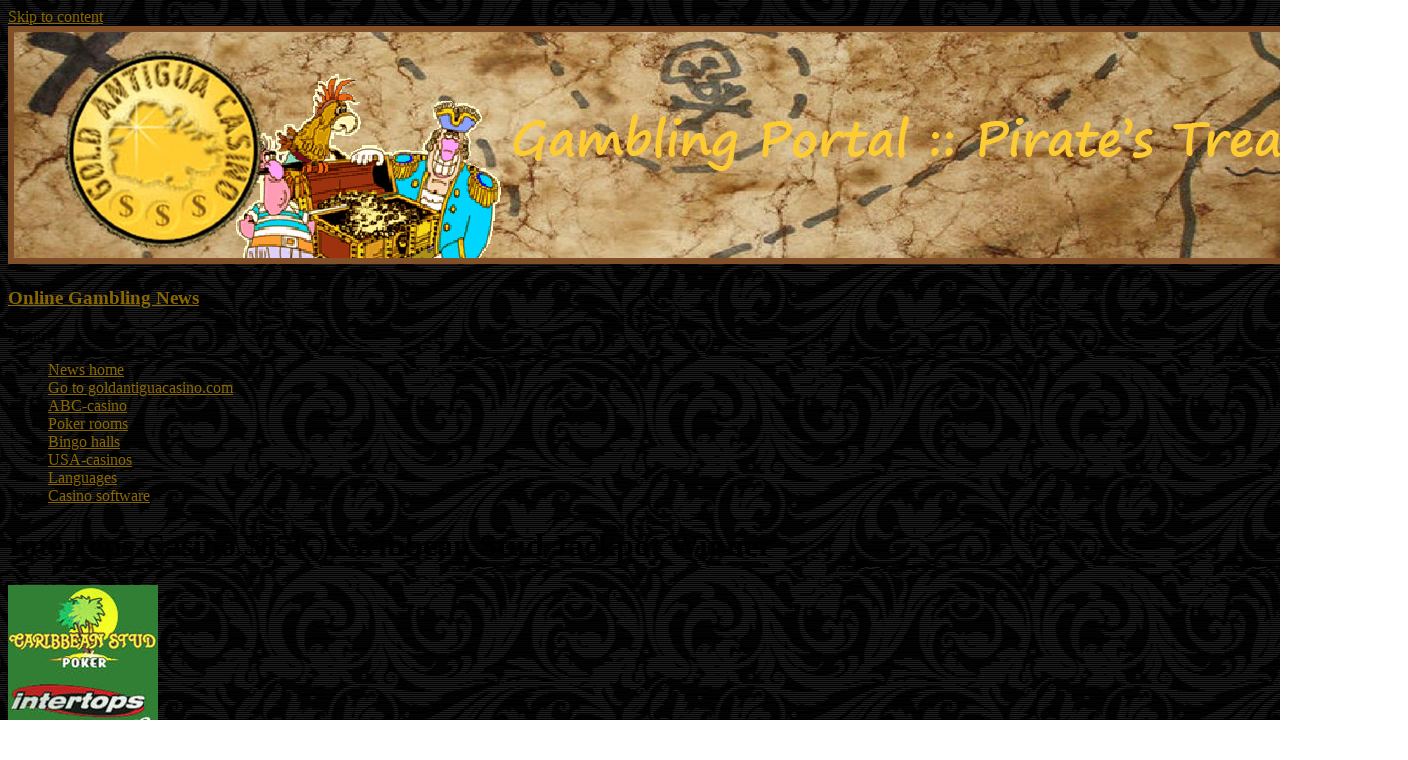

--- FILE ---
content_type: text/html; charset=UTF-8
request_url: https://www.goldantiguacasino.com/gambling-news/intertops-casino-85k-caribbean-stud-jackpot-winner/
body_size: 15255
content:
<!DOCTYPE html>
<!--[if IE 7]>
<html class="ie ie7" dir="ltr" lang="en-US" xmlns:fb="https://www.facebook.com/2008/fbml" xmlns:addthis="https://www.addthis.com/help/api-spec" >
<![endif]-->
<!--[if IE 8]>
<html class="ie ie8" dir="ltr" lang="en-US" xmlns:fb="https://www.facebook.com/2008/fbml" xmlns:addthis="https://www.addthis.com/help/api-spec" >
<![endif]-->
<!--[if !(IE 7) & !(IE 8)]><!-->
<html dir="ltr" lang="en-US" xmlns:fb="https://www.facebook.com/2008/fbml" xmlns:addthis="https://www.addthis.com/help/api-spec" >
<!--<![endif]-->
<head>
	<meta charset="UTF-8" />
	<meta name="viewport" content="width=device-width, initial-scale=1">
	<link rel="profile" href="http://gmpg.org/xfn/11" />
	<title>Intertops Casino $85K Caribbean Stud Jackpot Winner | Online Gambling News</title>
	<style>img:is([sizes="auto" i], [sizes^="auto," i]) { contain-intrinsic-size: 3000px 1500px }</style>
	
		<!-- All in One SEO 4.7.4.2 - aioseo.com -->
		<meta name="description" content="A recent jackpot winner at Intertops Casino will invest his win in his business - but not before indulging in a much needed holiday with his wife. The Californian business owner currently working in Dubai won $84,336 playing Caribbean Stud." />
		<meta name="robots" content="max-image-preview:large" />
		<link rel="canonical" href="https://www.goldantiguacasino.com/gambling-news/intertops-casino-85k-caribbean-stud-jackpot-winner/" />
		<meta name="generator" content="All in One SEO (AIOSEO) 4.7.4.2" />
		<script type="application/ld+json" class="aioseo-schema">
			{"@context":"https:\/\/schema.org","@graph":[{"@type":"Article","@id":"https:\/\/www.goldantiguacasino.com\/gambling-news\/intertops-casino-85k-caribbean-stud-jackpot-winner\/#article","name":"Intertops Casino $85K Caribbean Stud Jackpot Winner | Online Gambling News","headline":"Intertops Casino $85K Caribbean Stud Jackpot Winner","author":{"@id":"https:\/\/www.goldantiguacasino.com\/gambling-news\/author\/admin\/#author"},"publisher":{"@id":"https:\/\/www.goldantiguacasino.com\/gambling-news\/#organization"},"image":{"@type":"ImageObject","url":"https:\/\/www.goldantiguacasino.com\/gambling-news\/wp-content\/uploads\/2012\/09\/Intertops-Casino-Caribbean-Stud-Poker.jpg","@id":"https:\/\/www.goldantiguacasino.com\/gambling-news\/intertops-casino-85k-caribbean-stud-jackpot-winner\/#articleImage","width":150,"height":150,"caption":"Intertops Casino :: Caribbean Stud Poker - PLAY NOW!"},"datePublished":"2012-09-07T13:17:42+00:00","dateModified":"2012-09-07T13:17:42+00:00","inLanguage":"en-US","mainEntityOfPage":{"@id":"https:\/\/www.goldantiguacasino.com\/gambling-news\/intertops-casino-85k-caribbean-stud-jackpot-winner\/#webpage"},"isPartOf":{"@id":"https:\/\/www.goldantiguacasino.com\/gambling-news\/intertops-casino-85k-caribbean-stud-jackpot-winner\/#webpage"},"articleSection":"Online Casinos, Big Winners, Caribbean Stud Poker, Intertops Casino, Jackpot Winner, Press release, rtg, US Players Welcome, winner"},{"@type":"BreadcrumbList","@id":"https:\/\/www.goldantiguacasino.com\/gambling-news\/intertops-casino-85k-caribbean-stud-jackpot-winner\/#breadcrumblist","itemListElement":[{"@type":"ListItem","@id":"https:\/\/www.goldantiguacasino.com\/gambling-news\/#listItem","position":1,"name":"Home","item":"https:\/\/www.goldantiguacasino.com\/gambling-news\/","nextItem":"https:\/\/www.goldantiguacasino.com\/gambling-news\/intertops-casino-85k-caribbean-stud-jackpot-winner\/#listItem"},{"@type":"ListItem","@id":"https:\/\/www.goldantiguacasino.com\/gambling-news\/intertops-casino-85k-caribbean-stud-jackpot-winner\/#listItem","position":2,"name":"Intertops Casino $85K Caribbean Stud Jackpot Winner","previousItem":"https:\/\/www.goldantiguacasino.com\/gambling-news\/#listItem"}]},{"@type":"Organization","@id":"https:\/\/www.goldantiguacasino.com\/gambling-news\/#organization","name":"Online Gambling News","url":"https:\/\/www.goldantiguacasino.com\/gambling-news\/"},{"@type":"Person","@id":"https:\/\/www.goldantiguacasino.com\/gambling-news\/author\/admin\/#author","url":"https:\/\/www.goldantiguacasino.com\/gambling-news\/author\/admin\/","name":"admin","image":{"@type":"ImageObject","@id":"https:\/\/www.goldantiguacasino.com\/gambling-news\/intertops-casino-85k-caribbean-stud-jackpot-winner\/#authorImage","url":"https:\/\/secure.gravatar.com\/avatar\/33f71b03beb84e63f067f09d58dfd678?s=96&d=mm&r=g","width":96,"height":96,"caption":"admin"}},{"@type":"WebPage","@id":"https:\/\/www.goldantiguacasino.com\/gambling-news\/intertops-casino-85k-caribbean-stud-jackpot-winner\/#webpage","url":"https:\/\/www.goldantiguacasino.com\/gambling-news\/intertops-casino-85k-caribbean-stud-jackpot-winner\/","name":"Intertops Casino $85K Caribbean Stud Jackpot Winner | Online Gambling News","description":"A recent jackpot winner at Intertops Casino will invest his win in his business - but not before indulging in a much needed holiday with his wife. The Californian business owner currently working in Dubai won $84,336 playing Caribbean Stud.","inLanguage":"en-US","isPartOf":{"@id":"https:\/\/www.goldantiguacasino.com\/gambling-news\/#website"},"breadcrumb":{"@id":"https:\/\/www.goldantiguacasino.com\/gambling-news\/intertops-casino-85k-caribbean-stud-jackpot-winner\/#breadcrumblist"},"author":{"@id":"https:\/\/www.goldantiguacasino.com\/gambling-news\/author\/admin\/#author"},"creator":{"@id":"https:\/\/www.goldantiguacasino.com\/gambling-news\/author\/admin\/#author"},"datePublished":"2012-09-07T13:17:42+00:00","dateModified":"2012-09-07T13:17:42+00:00"},{"@type":"WebSite","@id":"https:\/\/www.goldantiguacasino.com\/gambling-news\/#website","url":"https:\/\/www.goldantiguacasino.com\/gambling-news\/","name":"Online Gambling News","inLanguage":"en-US","publisher":{"@id":"https:\/\/www.goldantiguacasino.com\/gambling-news\/#organization"}}]}
		</script>
		<!-- All in One SEO -->

<link rel="alternate" type="application/rss+xml" title="Online Gambling News &raquo; Feed" href="https://www.goldantiguacasino.com/gambling-news/feed/" />
<link rel="alternate" type="application/rss+xml" title="Online Gambling News &raquo; Comments Feed" href="https://www.goldantiguacasino.com/gambling-news/comments/feed/" />
<link rel="alternate" type="application/rss+xml" title="Online Gambling News &raquo; Intertops Casino $85K Caribbean Stud Jackpot Winner Comments Feed" href="https://www.goldantiguacasino.com/gambling-news/intertops-casino-85k-caribbean-stud-jackpot-winner/feed/" />
<script type="text/javascript">
/* <![CDATA[ */
window._wpemojiSettings = {"baseUrl":"https:\/\/s.w.org\/images\/core\/emoji\/15.0.3\/72x72\/","ext":".png","svgUrl":"https:\/\/s.w.org\/images\/core\/emoji\/15.0.3\/svg\/","svgExt":".svg","source":{"concatemoji":"https:\/\/www.goldantiguacasino.com\/gambling-news\/wp-includes\/js\/wp-emoji-release.min.js?ver=6.7.4"}};
/*! This file is auto-generated */
!function(i,n){var o,s,e;function c(e){try{var t={supportTests:e,timestamp:(new Date).valueOf()};sessionStorage.setItem(o,JSON.stringify(t))}catch(e){}}function p(e,t,n){e.clearRect(0,0,e.canvas.width,e.canvas.height),e.fillText(t,0,0);var t=new Uint32Array(e.getImageData(0,0,e.canvas.width,e.canvas.height).data),r=(e.clearRect(0,0,e.canvas.width,e.canvas.height),e.fillText(n,0,0),new Uint32Array(e.getImageData(0,0,e.canvas.width,e.canvas.height).data));return t.every(function(e,t){return e===r[t]})}function u(e,t,n){switch(t){case"flag":return n(e,"\ud83c\udff3\ufe0f\u200d\u26a7\ufe0f","\ud83c\udff3\ufe0f\u200b\u26a7\ufe0f")?!1:!n(e,"\ud83c\uddfa\ud83c\uddf3","\ud83c\uddfa\u200b\ud83c\uddf3")&&!n(e,"\ud83c\udff4\udb40\udc67\udb40\udc62\udb40\udc65\udb40\udc6e\udb40\udc67\udb40\udc7f","\ud83c\udff4\u200b\udb40\udc67\u200b\udb40\udc62\u200b\udb40\udc65\u200b\udb40\udc6e\u200b\udb40\udc67\u200b\udb40\udc7f");case"emoji":return!n(e,"\ud83d\udc26\u200d\u2b1b","\ud83d\udc26\u200b\u2b1b")}return!1}function f(e,t,n){var r="undefined"!=typeof WorkerGlobalScope&&self instanceof WorkerGlobalScope?new OffscreenCanvas(300,150):i.createElement("canvas"),a=r.getContext("2d",{willReadFrequently:!0}),o=(a.textBaseline="top",a.font="600 32px Arial",{});return e.forEach(function(e){o[e]=t(a,e,n)}),o}function t(e){var t=i.createElement("script");t.src=e,t.defer=!0,i.head.appendChild(t)}"undefined"!=typeof Promise&&(o="wpEmojiSettingsSupports",s=["flag","emoji"],n.supports={everything:!0,everythingExceptFlag:!0},e=new Promise(function(e){i.addEventListener("DOMContentLoaded",e,{once:!0})}),new Promise(function(t){var n=function(){try{var e=JSON.parse(sessionStorage.getItem(o));if("object"==typeof e&&"number"==typeof e.timestamp&&(new Date).valueOf()<e.timestamp+604800&&"object"==typeof e.supportTests)return e.supportTests}catch(e){}return null}();if(!n){if("undefined"!=typeof Worker&&"undefined"!=typeof OffscreenCanvas&&"undefined"!=typeof URL&&URL.createObjectURL&&"undefined"!=typeof Blob)try{var e="postMessage("+f.toString()+"("+[JSON.stringify(s),u.toString(),p.toString()].join(",")+"));",r=new Blob([e],{type:"text/javascript"}),a=new Worker(URL.createObjectURL(r),{name:"wpTestEmojiSupports"});return void(a.onmessage=function(e){c(n=e.data),a.terminate(),t(n)})}catch(e){}c(n=f(s,u,p))}t(n)}).then(function(e){for(var t in e)n.supports[t]=e[t],n.supports.everything=n.supports.everything&&n.supports[t],"flag"!==t&&(n.supports.everythingExceptFlag=n.supports.everythingExceptFlag&&n.supports[t]);n.supports.everythingExceptFlag=n.supports.everythingExceptFlag&&!n.supports.flag,n.DOMReady=!1,n.readyCallback=function(){n.DOMReady=!0}}).then(function(){return e}).then(function(){var e;n.supports.everything||(n.readyCallback(),(e=n.source||{}).concatemoji?t(e.concatemoji):e.wpemoji&&e.twemoji&&(t(e.twemoji),t(e.wpemoji)))}))}((window,document),window._wpemojiSettings);
/* ]]> */
</script>
<style id='wp-emoji-styles-inline-css' type='text/css'>

	img.wp-smiley, img.emoji {
		display: inline !important;
		border: none !important;
		box-shadow: none !important;
		height: 1em !important;
		width: 1em !important;
		margin: 0 0.07em !important;
		vertical-align: -0.1em !important;
		background: none !important;
		padding: 0 !important;
	}
</style>
<link rel='stylesheet' id='wp-block-library-css' href='https://www.goldantiguacasino.com/gambling-news/wp-includes/css/dist/block-library/style.min.css?ver=6.7.4' type='text/css' media='all' />
<style id='wp-block-library-theme-inline-css' type='text/css'>
.wp-block-audio :where(figcaption){color:#555;font-size:13px;text-align:center}.is-dark-theme .wp-block-audio :where(figcaption){color:#ffffffa6}.wp-block-audio{margin:0 0 1em}.wp-block-code{border:1px solid #ccc;border-radius:4px;font-family:Menlo,Consolas,monaco,monospace;padding:.8em 1em}.wp-block-embed :where(figcaption){color:#555;font-size:13px;text-align:center}.is-dark-theme .wp-block-embed :where(figcaption){color:#ffffffa6}.wp-block-embed{margin:0 0 1em}.blocks-gallery-caption{color:#555;font-size:13px;text-align:center}.is-dark-theme .blocks-gallery-caption{color:#ffffffa6}:root :where(.wp-block-image figcaption){color:#555;font-size:13px;text-align:center}.is-dark-theme :root :where(.wp-block-image figcaption){color:#ffffffa6}.wp-block-image{margin:0 0 1em}.wp-block-pullquote{border-bottom:4px solid;border-top:4px solid;color:currentColor;margin-bottom:1.75em}.wp-block-pullquote cite,.wp-block-pullquote footer,.wp-block-pullquote__citation{color:currentColor;font-size:.8125em;font-style:normal;text-transform:uppercase}.wp-block-quote{border-left:.25em solid;margin:0 0 1.75em;padding-left:1em}.wp-block-quote cite,.wp-block-quote footer{color:currentColor;font-size:.8125em;font-style:normal;position:relative}.wp-block-quote:where(.has-text-align-right){border-left:none;border-right:.25em solid;padding-left:0;padding-right:1em}.wp-block-quote:where(.has-text-align-center){border:none;padding-left:0}.wp-block-quote.is-large,.wp-block-quote.is-style-large,.wp-block-quote:where(.is-style-plain){border:none}.wp-block-search .wp-block-search__label{font-weight:700}.wp-block-search__button{border:1px solid #ccc;padding:.375em .625em}:where(.wp-block-group.has-background){padding:1.25em 2.375em}.wp-block-separator.has-css-opacity{opacity:.4}.wp-block-separator{border:none;border-bottom:2px solid;margin-left:auto;margin-right:auto}.wp-block-separator.has-alpha-channel-opacity{opacity:1}.wp-block-separator:not(.is-style-wide):not(.is-style-dots){width:100px}.wp-block-separator.has-background:not(.is-style-dots){border-bottom:none;height:1px}.wp-block-separator.has-background:not(.is-style-wide):not(.is-style-dots){height:2px}.wp-block-table{margin:0 0 1em}.wp-block-table td,.wp-block-table th{word-break:normal}.wp-block-table :where(figcaption){color:#555;font-size:13px;text-align:center}.is-dark-theme .wp-block-table :where(figcaption){color:#ffffffa6}.wp-block-video :where(figcaption){color:#555;font-size:13px;text-align:center}.is-dark-theme .wp-block-video :where(figcaption){color:#ffffffa6}.wp-block-video{margin:0 0 1em}:root :where(.wp-block-template-part.has-background){margin-bottom:0;margin-top:0;padding:1.25em 2.375em}
</style>
<style id='classic-theme-styles-inline-css' type='text/css'>
/*! This file is auto-generated */
.wp-block-button__link{color:#fff;background-color:#32373c;border-radius:9999px;box-shadow:none;text-decoration:none;padding:calc(.667em + 2px) calc(1.333em + 2px);font-size:1.125em}.wp-block-file__button{background:#32373c;color:#fff;text-decoration:none}
</style>
<style id='global-styles-inline-css' type='text/css'>
:root{--wp--preset--aspect-ratio--square: 1;--wp--preset--aspect-ratio--4-3: 4/3;--wp--preset--aspect-ratio--3-4: 3/4;--wp--preset--aspect-ratio--3-2: 3/2;--wp--preset--aspect-ratio--2-3: 2/3;--wp--preset--aspect-ratio--16-9: 16/9;--wp--preset--aspect-ratio--9-16: 9/16;--wp--preset--color--black: #000000;--wp--preset--color--cyan-bluish-gray: #abb8c3;--wp--preset--color--white: #ffffff;--wp--preset--color--pale-pink: #f78da7;--wp--preset--color--vivid-red: #cf2e2e;--wp--preset--color--luminous-vivid-orange: #ff6900;--wp--preset--color--luminous-vivid-amber: #fcb900;--wp--preset--color--light-green-cyan: #7bdcb5;--wp--preset--color--vivid-green-cyan: #00d084;--wp--preset--color--pale-cyan-blue: #8ed1fc;--wp--preset--color--vivid-cyan-blue: #0693e3;--wp--preset--color--vivid-purple: #9b51e0;--wp--preset--gradient--vivid-cyan-blue-to-vivid-purple: linear-gradient(135deg,rgba(6,147,227,1) 0%,rgb(155,81,224) 100%);--wp--preset--gradient--light-green-cyan-to-vivid-green-cyan: linear-gradient(135deg,rgb(122,220,180) 0%,rgb(0,208,130) 100%);--wp--preset--gradient--luminous-vivid-amber-to-luminous-vivid-orange: linear-gradient(135deg,rgba(252,185,0,1) 0%,rgba(255,105,0,1) 100%);--wp--preset--gradient--luminous-vivid-orange-to-vivid-red: linear-gradient(135deg,rgba(255,105,0,1) 0%,rgb(207,46,46) 100%);--wp--preset--gradient--very-light-gray-to-cyan-bluish-gray: linear-gradient(135deg,rgb(238,238,238) 0%,rgb(169,184,195) 100%);--wp--preset--gradient--cool-to-warm-spectrum: linear-gradient(135deg,rgb(74,234,220) 0%,rgb(151,120,209) 20%,rgb(207,42,186) 40%,rgb(238,44,130) 60%,rgb(251,105,98) 80%,rgb(254,248,76) 100%);--wp--preset--gradient--blush-light-purple: linear-gradient(135deg,rgb(255,206,236) 0%,rgb(152,150,240) 100%);--wp--preset--gradient--blush-bordeaux: linear-gradient(135deg,rgb(254,205,165) 0%,rgb(254,45,45) 50%,rgb(107,0,62) 100%);--wp--preset--gradient--luminous-dusk: linear-gradient(135deg,rgb(255,203,112) 0%,rgb(199,81,192) 50%,rgb(65,88,208) 100%);--wp--preset--gradient--pale-ocean: linear-gradient(135deg,rgb(255,245,203) 0%,rgb(182,227,212) 50%,rgb(51,167,181) 100%);--wp--preset--gradient--electric-grass: linear-gradient(135deg,rgb(202,248,128) 0%,rgb(113,206,126) 100%);--wp--preset--gradient--midnight: linear-gradient(135deg,rgb(2,3,129) 0%,rgb(40,116,252) 100%);--wp--preset--font-size--small: 13px;--wp--preset--font-size--medium: 20px;--wp--preset--font-size--large: 36px;--wp--preset--font-size--x-large: 42px;--wp--preset--spacing--20: 0.44rem;--wp--preset--spacing--30: 0.67rem;--wp--preset--spacing--40: 1rem;--wp--preset--spacing--50: 1.5rem;--wp--preset--spacing--60: 2.25rem;--wp--preset--spacing--70: 3.38rem;--wp--preset--spacing--80: 5.06rem;--wp--preset--shadow--natural: 6px 6px 9px rgba(0, 0, 0, 0.2);--wp--preset--shadow--deep: 12px 12px 50px rgba(0, 0, 0, 0.4);--wp--preset--shadow--sharp: 6px 6px 0px rgba(0, 0, 0, 0.2);--wp--preset--shadow--outlined: 6px 6px 0px -3px rgba(255, 255, 255, 1), 6px 6px rgba(0, 0, 0, 1);--wp--preset--shadow--crisp: 6px 6px 0px rgba(0, 0, 0, 1);}:where(.is-layout-flex){gap: 0.5em;}:where(.is-layout-grid){gap: 0.5em;}body .is-layout-flex{display: flex;}.is-layout-flex{flex-wrap: wrap;align-items: center;}.is-layout-flex > :is(*, div){margin: 0;}body .is-layout-grid{display: grid;}.is-layout-grid > :is(*, div){margin: 0;}:where(.wp-block-columns.is-layout-flex){gap: 2em;}:where(.wp-block-columns.is-layout-grid){gap: 2em;}:where(.wp-block-post-template.is-layout-flex){gap: 1.25em;}:where(.wp-block-post-template.is-layout-grid){gap: 1.25em;}.has-black-color{color: var(--wp--preset--color--black) !important;}.has-cyan-bluish-gray-color{color: var(--wp--preset--color--cyan-bluish-gray) !important;}.has-white-color{color: var(--wp--preset--color--white) !important;}.has-pale-pink-color{color: var(--wp--preset--color--pale-pink) !important;}.has-vivid-red-color{color: var(--wp--preset--color--vivid-red) !important;}.has-luminous-vivid-orange-color{color: var(--wp--preset--color--luminous-vivid-orange) !important;}.has-luminous-vivid-amber-color{color: var(--wp--preset--color--luminous-vivid-amber) !important;}.has-light-green-cyan-color{color: var(--wp--preset--color--light-green-cyan) !important;}.has-vivid-green-cyan-color{color: var(--wp--preset--color--vivid-green-cyan) !important;}.has-pale-cyan-blue-color{color: var(--wp--preset--color--pale-cyan-blue) !important;}.has-vivid-cyan-blue-color{color: var(--wp--preset--color--vivid-cyan-blue) !important;}.has-vivid-purple-color{color: var(--wp--preset--color--vivid-purple) !important;}.has-black-background-color{background-color: var(--wp--preset--color--black) !important;}.has-cyan-bluish-gray-background-color{background-color: var(--wp--preset--color--cyan-bluish-gray) !important;}.has-white-background-color{background-color: var(--wp--preset--color--white) !important;}.has-pale-pink-background-color{background-color: var(--wp--preset--color--pale-pink) !important;}.has-vivid-red-background-color{background-color: var(--wp--preset--color--vivid-red) !important;}.has-luminous-vivid-orange-background-color{background-color: var(--wp--preset--color--luminous-vivid-orange) !important;}.has-luminous-vivid-amber-background-color{background-color: var(--wp--preset--color--luminous-vivid-amber) !important;}.has-light-green-cyan-background-color{background-color: var(--wp--preset--color--light-green-cyan) !important;}.has-vivid-green-cyan-background-color{background-color: var(--wp--preset--color--vivid-green-cyan) !important;}.has-pale-cyan-blue-background-color{background-color: var(--wp--preset--color--pale-cyan-blue) !important;}.has-vivid-cyan-blue-background-color{background-color: var(--wp--preset--color--vivid-cyan-blue) !important;}.has-vivid-purple-background-color{background-color: var(--wp--preset--color--vivid-purple) !important;}.has-black-border-color{border-color: var(--wp--preset--color--black) !important;}.has-cyan-bluish-gray-border-color{border-color: var(--wp--preset--color--cyan-bluish-gray) !important;}.has-white-border-color{border-color: var(--wp--preset--color--white) !important;}.has-pale-pink-border-color{border-color: var(--wp--preset--color--pale-pink) !important;}.has-vivid-red-border-color{border-color: var(--wp--preset--color--vivid-red) !important;}.has-luminous-vivid-orange-border-color{border-color: var(--wp--preset--color--luminous-vivid-orange) !important;}.has-luminous-vivid-amber-border-color{border-color: var(--wp--preset--color--luminous-vivid-amber) !important;}.has-light-green-cyan-border-color{border-color: var(--wp--preset--color--light-green-cyan) !important;}.has-vivid-green-cyan-border-color{border-color: var(--wp--preset--color--vivid-green-cyan) !important;}.has-pale-cyan-blue-border-color{border-color: var(--wp--preset--color--pale-cyan-blue) !important;}.has-vivid-cyan-blue-border-color{border-color: var(--wp--preset--color--vivid-cyan-blue) !important;}.has-vivid-purple-border-color{border-color: var(--wp--preset--color--vivid-purple) !important;}.has-vivid-cyan-blue-to-vivid-purple-gradient-background{background: var(--wp--preset--gradient--vivid-cyan-blue-to-vivid-purple) !important;}.has-light-green-cyan-to-vivid-green-cyan-gradient-background{background: var(--wp--preset--gradient--light-green-cyan-to-vivid-green-cyan) !important;}.has-luminous-vivid-amber-to-luminous-vivid-orange-gradient-background{background: var(--wp--preset--gradient--luminous-vivid-amber-to-luminous-vivid-orange) !important;}.has-luminous-vivid-orange-to-vivid-red-gradient-background{background: var(--wp--preset--gradient--luminous-vivid-orange-to-vivid-red) !important;}.has-very-light-gray-to-cyan-bluish-gray-gradient-background{background: var(--wp--preset--gradient--very-light-gray-to-cyan-bluish-gray) !important;}.has-cool-to-warm-spectrum-gradient-background{background: var(--wp--preset--gradient--cool-to-warm-spectrum) !important;}.has-blush-light-purple-gradient-background{background: var(--wp--preset--gradient--blush-light-purple) !important;}.has-blush-bordeaux-gradient-background{background: var(--wp--preset--gradient--blush-bordeaux) !important;}.has-luminous-dusk-gradient-background{background: var(--wp--preset--gradient--luminous-dusk) !important;}.has-pale-ocean-gradient-background{background: var(--wp--preset--gradient--pale-ocean) !important;}.has-electric-grass-gradient-background{background: var(--wp--preset--gradient--electric-grass) !important;}.has-midnight-gradient-background{background: var(--wp--preset--gradient--midnight) !important;}.has-small-font-size{font-size: var(--wp--preset--font-size--small) !important;}.has-medium-font-size{font-size: var(--wp--preset--font-size--medium) !important;}.has-large-font-size{font-size: var(--wp--preset--font-size--large) !important;}.has-x-large-font-size{font-size: var(--wp--preset--font-size--x-large) !important;}
:where(.wp-block-post-template.is-layout-flex){gap: 1.25em;}:where(.wp-block-post-template.is-layout-grid){gap: 1.25em;}
:where(.wp-block-columns.is-layout-flex){gap: 2em;}:where(.wp-block-columns.is-layout-grid){gap: 2em;}
:root :where(.wp-block-pullquote){font-size: 1.5em;line-height: 1.6;}
</style>
<link rel='stylesheet' id='spacious_style-css' href='https://www.goldantiguacasino.com/gambling-news/wp-content/themes/spacious/style.css?ver=6.7.4' type='text/css' media='all' />
<style id='spacious_style-inline-css' type='text/css'>
.previous a:hover, .next a:hover, a, #site-title a:hover, .main-navigation ul li.current_page_item a, .main-navigation ul li:hover > a, .main-navigation ul li ul li a:hover, .main-navigation ul li ul li:hover > a, .main-navigation ul li.current-menu-item ul li a:hover, .main-navigation ul li:hover > .sub-toggle, .main-navigation a:hover, .main-navigation ul li.current-menu-item a, .main-navigation ul li.current_page_ancestor a, .main-navigation ul li.current-menu-ancestor a, .main-navigation ul li.current_page_item a, .main-navigation ul li:hover > a, .small-menu a:hover, .small-menu ul li.current-menu-item a, .small-menu ul li.current_page_ancestor a, .small-menu ul li.current-menu-ancestor a, .small-menu ul li.current_page_item a, .small-menu ul li:hover > a, .breadcrumb a:hover, .tg-one-half .widget-title a:hover, .tg-one-third .widget-title a:hover, .tg-one-fourth .widget-title a:hover, .pagination a span:hover, #content .comments-area a.comment-permalink:hover, .comments-area .comment-author-link a:hover, .comment .comment-reply-link:hover, .nav-previous a:hover, .nav-next a:hover, #wp-calendar #today, .footer-widgets-area a:hover, .footer-socket-wrapper .copyright a:hover, .read-more, .more-link, .post .entry-title a:hover, .page .entry-title a:hover, .post .entry-meta a:hover, .type-page .entry-meta a:hover, .single #content .tags a:hover, .widget_testimonial .testimonial-icon:before, .header-action .search-wrapper:hover .fa{color:#896700;}.spacious-button, input[type="reset"], input[type="button"], input[type="submit"], button, #featured-slider .slider-read-more-button, #controllers a:hover, #controllers a.active, .pagination span ,.site-header .menu-toggle:hover, .call-to-action-button, .comments-area .comment-author-link span, a#back-top:before, .post .entry-meta .read-more-link, a#scroll-up, .search-form span, .main-navigation .tg-header-button-wrap.button-one a{background-color:#896700;}.main-small-navigation li:hover, .main-small-navigation ul > .current_page_item, .main-small-navigation ul > .current-menu-item, .spacious-woocommerce-cart-views .cart-value{background:#896700;}.main-navigation ul li ul, .widget_testimonial .testimonial-post{border-top-color:#896700;}blockquote, .call-to-action-content-wrapper{border-left-color:#896700;}.site-header .menu-toggle:hover.entry-meta a.read-more:hover,#featured-slider .slider-read-more-button:hover,.call-to-action-button:hover,.entry-meta .read-more-link:hover,.spacious-button:hover, input[type="reset"]:hover, input[type="button"]:hover, input[type="submit"]:hover, button:hover{background:#573500;}.pagination a span:hover, .main-navigation .tg-header-button-wrap.button-one a{border-color:#896700;}.widget-title span{border-bottom-color:#896700;}.widget_service_block a.more-link:hover, .widget_featured_single_post a.read-more:hover,#secondary a:hover,logged-in-as:hover  a,.single-page p a:hover{color:#573500;}.main-navigation .tg-header-button-wrap.button-one a:hover{background-color:#573500;}
</style>
<link rel='stylesheet' id='spacious-genericons-css' href='https://www.goldantiguacasino.com/gambling-news/wp-content/themes/spacious/genericons/genericons.css?ver=3.3.1' type='text/css' media='all' />
<link rel='stylesheet' id='spacious-font-awesome-css' href='https://www.goldantiguacasino.com/gambling-news/wp-content/themes/spacious/font-awesome/css/font-awesome.min.css?ver=4.7.1' type='text/css' media='all' />
<link rel='stylesheet' id='addthis_all_pages-css' href='https://www.goldantiguacasino.com/gambling-news/wp-content/plugins/addthis/frontend/build/addthis_wordpress_public.min.css?ver=6.7.4' type='text/css' media='all' />
<script type="text/javascript" src="https://www.goldantiguacasino.com/gambling-news/wp-includes/js/jquery/jquery.min.js?ver=3.7.1" id="jquery-core-js"></script>
<script type="text/javascript" src="https://www.goldantiguacasino.com/gambling-news/wp-includes/js/jquery/jquery-migrate.min.js?ver=3.4.1" id="jquery-migrate-js"></script>
<script type="text/javascript" src="https://www.goldantiguacasino.com/gambling-news/wp-content/themes/spacious/js/spacious-custom.js?ver=6.7.4" id="spacious-custom-js"></script>
<!--[if lte IE 8]>
<script type="text/javascript" src="https://www.goldantiguacasino.com/gambling-news/wp-content/themes/spacious/js/html5shiv.min.js?ver=6.7.4" id="html5-js"></script>
<![endif]-->
<link rel="https://api.w.org/" href="https://www.goldantiguacasino.com/gambling-news/wp-json/" /><link rel="alternate" title="JSON" type="application/json" href="https://www.goldantiguacasino.com/gambling-news/wp-json/wp/v2/posts/3854" /><link rel="EditURI" type="application/rsd+xml" title="RSD" href="https://www.goldantiguacasino.com/gambling-news/xmlrpc.php?rsd" />
<meta name="generator" content="WordPress 6.7.4" />
<link rel='shortlink' href='https://www.goldantiguacasino.com/gambling-news/?p=3854' />
<link rel="alternate" title="oEmbed (JSON)" type="application/json+oembed" href="https://www.goldantiguacasino.com/gambling-news/wp-json/oembed/1.0/embed?url=https%3A%2F%2Fwww.goldantiguacasino.com%2Fgambling-news%2Fintertops-casino-85k-caribbean-stud-jackpot-winner%2F" />
<link rel="alternate" title="oEmbed (XML)" type="text/xml+oembed" href="https://www.goldantiguacasino.com/gambling-news/wp-json/oembed/1.0/embed?url=https%3A%2F%2Fwww.goldantiguacasino.com%2Fgambling-news%2Fintertops-casino-85k-caribbean-stud-jackpot-winner%2F&#038;format=xml" />

<!--Plugin WP Admin Bar Removal 2014.0816.0392 Active - Tag 74be16979710d4c4e7c6647856088456-->

<!--Site Optimized to Speedup Control Panel Minimize Memory Consumption with Disabled Toolbar-->

<link rel="pingback" href="https://www.goldantiguacasino.com/gambling-news/xmlrpc.php"><style type="text/css" id="custom-background-css">
body.custom-background { background-image: url("https://www.goldantiguacasino.com/gambling-news/wp-content/uploads/2017/03/body-back.gif"); background-position: center center; background-size: auto; background-repeat: repeat; background-attachment: fixed; }
</style>
			<style type="text/css"> blockquote { border-left: 3px solid #896700; }
			.spacious-button, input[type="reset"], input[type="button"], input[type="submit"], button { background-color: #896700; }
			.previous a:hover, .next a:hover { 	color: #896700; }
			a { color: #896700; }
			#site-title a:hover { color: #896700; }
			.main-navigation ul li.current_page_item a, .main-navigation ul li:hover > a { color: #896700; }
			.main-navigation ul li ul { border-top: 1px solid #896700; }
			.main-navigation ul li ul li a:hover, .main-navigation ul li ul li:hover > a, .main-navigation ul li.current-menu-item ul li a:hover, .main-navigation ul li:hover > .sub-toggle { color: #896700; }
			.site-header .menu-toggle:hover.entry-meta a.read-more:hover,#featured-slider .slider-read-more-button:hover,.call-to-action-button:hover,.entry-meta .read-more-link:hover,.spacious-button:hover, input[type="reset"]:hover, input[type="button"]:hover, input[type="submit"]:hover, button:hover { background: #573500; }
			.main-small-navigation li:hover { background: #896700; }
			.main-small-navigation ul > .current_page_item, .main-small-navigation ul > .current-menu-item { background: #896700; }
			.main-navigation a:hover, .main-navigation ul li.current-menu-item a, .main-navigation ul li.current_page_ancestor a, .main-navigation ul li.current-menu-ancestor a, .main-navigation ul li.current_page_item a, .main-navigation ul li:hover > a  { color: #896700; }
			.small-menu a:hover, .small-menu ul li.current-menu-item a, .small-menu ul li.current_page_ancestor a, .small-menu ul li.current-menu-ancestor a, .small-menu ul li.current_page_item a, .small-menu ul li:hover > a { color: #896700; }
			#featured-slider .slider-read-more-button { background-color: #896700; }
			#controllers a:hover, #controllers a.active { background-color: #896700; color: #896700; }
			.widget_service_block a.more-link:hover, .widget_featured_single_post a.read-more:hover,#secondary a:hover,logged-in-as:hover  a,.single-page p a:hover{ color: #573500; }
			.breadcrumb a:hover { color: #896700; }
			.tg-one-half .widget-title a:hover, .tg-one-third .widget-title a:hover, .tg-one-fourth .widget-title a:hover { color: #896700; }
			.pagination span ,.site-header .menu-toggle:hover{ background-color: #896700; }
			.pagination a span:hover { color: #896700; border-color: #896700; }
			.widget_testimonial .testimonial-post { border-color: #896700 #EAEAEA #EAEAEA #EAEAEA; }
			.call-to-action-content-wrapper { border-color: #EAEAEA #EAEAEA #EAEAEA #896700; }
			.call-to-action-button { background-color: #896700; }
			#content .comments-area a.comment-permalink:hover { color: #896700; }
			.comments-area .comment-author-link a:hover { color: #896700; }
			.comments-area .comment-author-link span { background-color: #896700; }
			.comment .comment-reply-link:hover { color: #896700; }
			.nav-previous a:hover, .nav-next a:hover { color: #896700; }
			#wp-calendar #today { color: #896700; }
			.widget-title span { border-bottom: 2px solid #896700; }
			.footer-widgets-area a:hover { color: #896700 !important; }
			.footer-socket-wrapper .copyright a:hover { color: #896700; }
			a#back-top:before { background-color: #896700; }
			.read-more, .more-link { color: #896700; }
			.post .entry-title a:hover, .page .entry-title a:hover { color: #896700; }
			.post .entry-meta .read-more-link { background-color: #896700; }
			.post .entry-meta a:hover, .type-page .entry-meta a:hover { color: #896700; }
			.single #content .tags a:hover { color: #896700; }
			.widget_testimonial .testimonial-icon:before { color: #896700; }
			a#scroll-up { background-color: #896700; }
			.search-form span { background-color: #896700; }.header-action .search-wrapper:hover .fa{ color: #896700} .spacious-woocommerce-cart-views .cart-value { background:#896700}.main-navigation .tg-header-button-wrap.button-one a{background-color:#896700} .main-navigation .tg-header-button-wrap.button-one a{border-color:#896700}.main-navigation .tg-header-button-wrap.button-one a:hover{background-color:#573500}.main-navigation .tg-header-button-wrap.button-one a:hover{border-color:#573500}</style>
		</head>

<body class="post-template-default single single-post postid-3854 single-format-standard custom-background wp-embed-responsive  narrow-1218">


<div id="page" class="hfeed site">
	<a class="skip-link screen-reader-text" href="#main">Skip to content</a>

	
	
	<header id="masthead" class="site-header clearfix spacious-header-display-one">

		
		<div id="wp-custom-header" class="wp-custom-header"><img src="https://www.goldantiguacasino.com/gambling-news/wp-content/uploads/2017/03/top-pirates.jpg" class="header-image" width="1400" height="238" alt="Online Gambling News"></div>
		<div id="header-text-nav-container" class="">

			<div class="inner-wrap" id="spacious-header-display-one">

				<div id="header-text-nav-wrap" class="clearfix">
					<div id="header-left-section">
						
						<div id="header-text" class="">
															<h3 id="site-title">
									<a href="https://www.goldantiguacasino.com/gambling-news/"
									   title="Online Gambling News"
									   rel="home">Online Gambling News</a>
								</h3>
							<!-- #site-description -->
						</div><!-- #header-text -->

					</div><!-- #header-left-section -->
					<div id="header-right-section">
						
													<div class="header-action">
															</div>
						
						
		<nav id="site-navigation" class="main-navigation clearfix   " role="navigation">
			<p class="menu-toggle">
				<span class="screen-reader-text">Menu</span>
			</p>
			<div class="menu-primary-container"><ul id="menu-main" class="menu"><li id="menu-item-50" class="menu-item menu-item-type-custom menu-item-object-custom menu-item-home menu-item-50"><a href="http://www.goldantiguacasino.com/gambling-news/">News home</a></li>
<li id="menu-item-51" class="menu-item menu-item-type-custom menu-item-object-custom menu-item-51"><a href="http://www.goldantiguacasino.com/">Go to goldantiguacasino.com</a></li>
<li id="menu-item-54" class="menu-item menu-item-type-custom menu-item-object-custom menu-item-54"><a href="http://www.goldantiguacasino.com/A-online-casinos.htm">ABC-casino</a></li>
<li id="menu-item-55" class="menu-item menu-item-type-custom menu-item-object-custom menu-item-55"><a href="http://www.goldantiguacasino.com/poker_rooms_and_poker_casinos.htm">Poker rooms</a></li>
<li id="menu-item-57" class="menu-item menu-item-type-custom menu-item-object-custom menu-item-57"><a href="http://www.goldantiguacasino.com/online_bingo_halls.htm">Bingo halls</a></li>
<li id="menu-item-58" class="menu-item menu-item-type-custom menu-item-object-custom menu-item-58"><a href="http://www.goldantiguacasino.com/USA_casinos_accepting_US_players.htm">USA-casinos</a></li>
<li id="menu-item-102" class="menu-item menu-item-type-custom menu-item-object-custom menu-item-102"><a href="http://www.goldantiguacasino.com/multi-language_online_casinos.htm">Languages</a></li>
<li id="menu-item-103" class="menu-item menu-item-type-custom menu-item-object-custom menu-item-103"><a href="http://www.goldantiguacasino.com/online_casino_software.htm">Casino software</a></li>
</ul></div>		</nav>

		
					</div><!-- #header-right-section -->

				</div><!-- #header-text-nav-wrap -->
			</div><!-- .inner-wrap -->
					</div><!-- #header-text-nav-container -->

		
						<div class="header-post-title-container clearfix">
					<div class="inner-wrap">
						<div class="post-title-wrapper">
																								<h1 class="header-post-title-class">Intertops Casino $85K Caribbean Stud Jackpot Winner</h1>
																						</div>
											</div>
				</div>
					</header>
			<div id="main" class="clearfix">
		<div class="inner-wrap">

	
	<div id="primary">
		<div id="content" class="clearfix">
			
				
<article id="post-3854" class="post-3854 post type-post status-publish format-standard hentry category-online-casinos tag-big-winners tag-caribbean-stud-poker tag-intertops-casino tag-jackpot-winner tag-press-release tag-rtg tag-us-players-welcome tag-winner">
		<div class="entry-content clearfix">
		<div class="at-above-post addthis_tool" data-url="https://www.goldantiguacasino.com/gambling-news/intertops-casino-85k-caribbean-stud-jackpot-winner/"></div><p><a href="http://www.goldantiguacasino.com/play.php?intertops-casino-eng" target="_blank" rel="nofollow"><img decoding="async" src="http://www.goldantiguacasino.com/gambling-news/wp-content/uploads/2012/09/Intertops-Casino-Caribbean-Stud-Poker.jpg" alt="Intertops Casino :: Caribbean Stud Poker - PLAY NOW!" title="Intertops Casino :: Caribbean Stud Poker - PLAY NOW!" width="150" height="150" class="alignleft size-full wp-image-3855" /></a><strong>ST. JOHNS, ANTIGUA, September 07, 2012</strong> &#8211; A recent jackpot winner at <em><strong><a href="http://www.goldantiguacasino.com/play.php?intertops-casino-eng" target="_blank" rel="nofollow">Intertops Casino</a></strong></em> will invest much of his windfall in his business &#8211; but not before indulging in a much needed holiday with his wife. Bruce K., a Californian business owner currently working in Dubai, won $84,336 playing Caribbean Stud Poker.</p>
<p>Running your own business can sometimes seem like all work and no play but fortunately Bruce took a break from his work long enough to have some fun playing Caribbean Stud at <em><strong><a href="http://www.goldantiguacasino.com/play.php?intertops-casino-eng" target="_blank" rel="nofollow">Intertops Casino</a></strong></em>. He got lucky and hit the game&#8217;s jackpot.</p>
<p>Like many people that travel to Dubai for work, Bruce works long hours. On his own while his wife stays home to manage the business, he likes to wind down in the evening by playing casino games.</p>
<p>&#8220;I was very surprised to have won the jackpot especially after coming close several times,&#8221; said Bruce. &#8220;My wife and I are ecstatic! We both always play at Intertops as we find the company the very best. With the winnings we plan to take a trip and pay off some bills that we have. We&#8217;ll put the remaining money into our business.&#8221;</p>
<p><iframe width="640" height="360" src="http://www.youtube.com/embed/q3vinA7NUhM?rel=0" frameborder="0" allowfullscreen></iframe></p>
<p><em>Caribbean Stud Poker</em> &#8211; just one of many card games available at Intertops &#8211; is a casino table game similar to Five Card Stud except that players play against the house, not other players. Other popular poker variants include Pai Gow Poker, Tri Card Poker and Caribbean Hold&#8217;em as well a many types of video poker where players can play one, three, ten, 52 or even 100 hands at a time.</p>
<p>One of the very first online poker, casino and sportsbook sites on the Internet, Intertops is trusted by players around the world. For more than 15 years Intertops has taken pride in its friendly customer service and hassle-free deposits and withdrawals.</p>
<div class="extra-hatom-entry-title"><span class="entry-title">Intertops Casino $85K Caribbean Stud Jackpot Winner</span></div><!-- AddThis Advanced Settings above via filter on the_content --><!-- AddThis Advanced Settings below via filter on the_content --><!-- AddThis Advanced Settings generic via filter on the_content --><!-- AddThis Share Buttons above via filter on the_content --><!-- AddThis Share Buttons below via filter on the_content --><div class="at-below-post addthis_tool" data-url="https://www.goldantiguacasino.com/gambling-news/intertops-casino-85k-caribbean-stud-jackpot-winner/"></div><!-- AddThis Share Buttons generic via filter on the_content --><div class='yarpp yarpp-related yarpp-related-website yarpp-template-list'>
<!-- YARPP List -->
<h3>Related posts:</h3><ol>
<li><a href="https://www.goldantiguacasino.com/gambling-news/intertops-casino-player-wins-over-160k-in-two-days-playing-year-of-fortune-slots-game-which-paid-out-millions-over-that-period/" rel="bookmark" title="Intertops Casino Player Wins Over $160K in Two Days Playing &#8216;Year of Fortune&#8217; Slots Game Which Paid Out Millions Over That Period">Intertops Casino Player Wins Over $160K in Two Days Playing &#8216;Year of Fortune&#8217; Slots Game Which Paid Out Millions Over That Period</a></li>
<li><a href="https://www.goldantiguacasino.com/gambling-news/125172-jackpot-win-means-grandmother-can-help-injured-son-in-law/" rel="bookmark" title="$125,172 Jackpot Win Means Grandmother Can Help Injured Son-in-Law">$125,172 Jackpot Win Means Grandmother Can Help Injured Son-in-Law</a></li>
<li><a href="https://www.goldantiguacasino.com/gambling-news/cleaninglady-winning-streak-at-slotastic-turns-65-into-a-quarter-million/" rel="bookmark" title="‘CleaningLady’ Winning Streak at Slotastic Turns $65 into a Quarter Million">‘CleaningLady’ Winning Streak at Slotastic Turns $65 into a Quarter Million</a></li>
<li><a href="https://www.goldantiguacasino.com/gambling-news/winaday-casino-players-saw-it-coming-as-slot-games-jackpot-hit-again-for-161577/" rel="bookmark" title="WinADay Casino Players Saw it Coming as Slot Games Jackpot Hit Again for $161,577">WinADay Casino Players Saw it Coming as Slot Games Jackpot Hit Again for $161,577</a></li>
<li><a href="https://www.goldantiguacasino.com/gambling-news/jackpot-capital-player-will-use-winnings-from-string-of-jackpots-to-give-nephew-a-nice-funeral/" rel="bookmark" title="Jackpot Capital Player Will Use Winnings from String of Jackpots to Give Nephew a Nice Funeral">Jackpot Capital Player Will Use Winnings from String of Jackpots to Give Nephew a Nice Funeral</a></li>
</ol>
</div>
			<div class="tags">
				Tagged on: <a href="https://www.goldantiguacasino.com/gambling-news/tag/big-winners/" rel="tag">Big Winners</a>&nbsp;&nbsp;&nbsp;&nbsp;<a href="https://www.goldantiguacasino.com/gambling-news/tag/caribbean-stud-poker/" rel="tag">Caribbean Stud Poker</a>&nbsp;&nbsp;&nbsp;&nbsp;<a href="https://www.goldantiguacasino.com/gambling-news/tag/intertops-casino/" rel="tag">Intertops Casino</a>&nbsp;&nbsp;&nbsp;&nbsp;<a href="https://www.goldantiguacasino.com/gambling-news/tag/jackpot-winner/" rel="tag">Jackpot Winner</a>&nbsp;&nbsp;&nbsp;&nbsp;<a href="https://www.goldantiguacasino.com/gambling-news/tag/press-release/" rel="tag">Press release</a>&nbsp;&nbsp;&nbsp;&nbsp;<a href="https://www.goldantiguacasino.com/gambling-news/tag/rtg/" rel="tag">rtg</a>&nbsp;&nbsp;&nbsp;&nbsp;<a href="https://www.goldantiguacasino.com/gambling-news/tag/us-players-welcome/" rel="tag">US Players Welcome</a>&nbsp;&nbsp;&nbsp;&nbsp;<a href="https://www.goldantiguacasino.com/gambling-news/tag/winner/" rel="tag">winner</a>			</div>
				</div>

	<footer class="entry-meta-bar clearfix"><div class="entry-meta clearfix">
			<span class="by-author author vcard"><a class="url fn n"
			                                        href="https://www.goldantiguacasino.com/gambling-news/author/admin/">admin</a></span>

			<span class="date"><a href="https://www.goldantiguacasino.com/gambling-news/intertops-casino-85k-caribbean-stud-jackpot-winner/" title="1:17 pm" rel="bookmark"><time class="entry-date published" datetime="2012-09-07T13:17:42+00:00">September 7, 2012</time></a></span>				<span class="category"><a href="https://www.goldantiguacasino.com/gambling-news/category/online-casinos/" rel="category tag">Online Casinos</a></span>
				</div></footer>
	</article>

						<ul class="default-wp-page clearfix">
			<li class="previous"><a href="https://www.goldantiguacasino.com/gambling-news/elvis-the-king-new-igt-slot-game/" rel="prev"><span class="meta-nav">&larr;</span> ELVIS The King :: New IGT slot game</a></li>
			<li class="next"><a href="https://www.goldantiguacasino.com/gambling-news/casinoluck-100-free-spins-in-frankenstein-or-zombies/" rel="next">CasinoLuck :: 100 Free Spins in Frankenstein or Zombies <span class="meta-nav">&rarr;</span></a></li>
		</ul>
	
				
				
				
			
		</div><!-- #content -->
	</div><!-- #primary -->

	
<div id="secondary">
			
		<aside id="search-8" class="widget widget_search"><form action="https://www.goldantiguacasino.com/gambling-news/" class="search-form searchform clearfix" method="get">
	<div class="search-wrap">
		<input type="text" placeholder="Search" class="s field" name="s">
		<button class="search-icon" type="submit"></button>
	</div>
</form><!-- .searchform --></aside><aside id="text-4" class="widget widget_text"><h3 class="widget-title"><span>Online Casino of the Month</span></h3>			<div class="textwidget"><a href="http://www.goldantiguacasino.com/play.php?las-vegas-usa-casino-eng" target="_blank" rel="nofollow" title="Play Casino Games at Las Vegas USA Casino"><img src="http://www.goldantiguacasino.com/images/Las-Vegas-USA-Casino-best-400.jpg" width="400" height="237" border="0" alt="Play Casino Games at Las Vegas USA Casino"/></a>
<h3><p align="center">Las Vegas USA Casino<br>	    (US Players Welcome!)</p></div>
		</aside><aside id="text-5" class="widget widget_text"><h3 class="widget-title"><span>Casino Game of the Month</span></h3>			<div class="textwidget"><a href="http://www.goldantiguacasino.com/gambling-news/free-play-avalon-2-video-slot-microgaming-software/" title="ONLINE SLOT :: Avalon II: The Quest for the Grail - PLAY NOW!"><img src="http://www.goldantiguacasino.com/images/Avalon-2-slot-eng-best-400.jpg" width="400" height="237" border="0" alt="ONLINE SLOT :: Avalon II: The Quest for the Grail - PLAY NOW!"/></a>
<h3><p align="center">VIDEO SLOT :: Avalon II: The Quest for the Grail</p></h3>
</div>
		</aside><aside id="text-3" class="widget widget_text">			<div class="textwidget"><form style="border:1px solid #ccc;padding:3px;text-align:center;" action="http://feedburner.google.com/fb/a/mailverify" method="post" target="popupwindow" onsubmit="window.open('http://feedburner.google.com/fb/a/mailverify?uri=GoldantiguacasinoNews', 'popupwindow', 'scrollbars=yes,width=550,height=520');return true"><p>Enter your email address:</p><p><input type="text" style="width:140px" name="email"/></p><input type="hidden" value="GoldantiguacasinoNews" name="uri"/><input type="hidden" name="loc" value="en_US"/><input type="submit" value="Subscribe" /></form>
<p>&nbsp;</p>
<a href="http://feeds.feedburner.com/GoldantiguacasinoNews" target="_blank" rel="nofollow"><img alt="RSS News feed subscription" title="RSS News feed subscription" src="http://www.goldantiguacasino.com/images/news-feed-subscription-casino.png" border="0" width="300" height="48" /></a></div>
		</aside>
		<aside id="recent-posts-9" class="widget widget_recent_entries">
		<h3 class="widget-title"><span>Recent Posts</span></h3>
		<ul>
											<li>
					<a href="https://www.goldantiguacasino.com/gambling-news/propawin-casino-50-free-spins-absolutely-free/">PropaWin Casino :: 50 Free Spins absolutely Free!</a>
									</li>
											<li>
					<a href="https://www.goldantiguacasino.com/gambling-news/witchs-brew-slot-rtg-software/">Witch&#8217;s Brew Slot (RTG Software)</a>
									</li>
											<li>
					<a href="https://www.goldantiguacasino.com/gambling-news/new-online-slot-ultimate-10x-wild-wgs-technology-software/">NEW Online Slot :: Ultimate 10x Wild (WGS Technology software)</a>
									</li>
											<li>
					<a href="https://www.goldantiguacasino.com/gambling-news/11-free-chip-red-stag-casino/">$11 Free Chip &#8211; Red Stag Casino</a>
									</li>
											<li>
					<a href="https://www.goldantiguacasino.com/gambling-news/endorphina-games-now-available-on-vegas-crest-casino/">Endorphina Games Now Available on Vegas Crest Casino</a>
									</li>
											<li>
					<a href="https://www.goldantiguacasino.com/gambling-news/new-online-slot-jungle-spirit-call-of-the-wild-netent-software/">NEW Online Slot :: Jungle Spirit: Call of the Wild™ (NetEnt Software)</a>
									</li>
											<li>
					<a href="https://www.goldantiguacasino.com/gambling-news/skillonnet-and-blueprint-gaming-ink-deal/">SkillOnNet and Blueprint Gaming ink Deal</a>
									</li>
											<li>
					<a href="https://www.goldantiguacasino.com/gambling-news/wildslots-new-online-casino/">WildSlots &#8211; New Online Casino</a>
									</li>
											<li>
					<a href="https://www.goldantiguacasino.com/gambling-news/new-game-sphinx-online-slot-gtech-g2-software/">NEW Game &#8211; Sphinx online slot (GTECH G2 Software)</a>
									</li>
											<li>
					<a href="https://www.goldantiguacasino.com/gambling-news/free-play-frankenslots-monster-new-3d-video-slot-betsoft-gaming/">FREE PLAY :: Frankenslot’s Monster :: NEW 3D Video Slot (Betsoft Gaming)</a>
									</li>
					</ul>

		</aside><aside id="archives-10" class="widget widget_archive"><h3 class="widget-title"><span>Archives</span></h3>		<label class="screen-reader-text" for="archives-dropdown-10">Archives</label>
		<select id="archives-dropdown-10" name="archive-dropdown">
			
			<option value="">Select Month</option>
				<option value='https://www.goldantiguacasino.com/gambling-news/2018/01/'> January 2018 </option>
	<option value='https://www.goldantiguacasino.com/gambling-news/2017/10/'> October 2017 </option>
	<option value='https://www.goldantiguacasino.com/gambling-news/2017/08/'> August 2017 </option>
	<option value='https://www.goldantiguacasino.com/gambling-news/2017/06/'> June 2017 </option>
	<option value='https://www.goldantiguacasino.com/gambling-news/2017/03/'> March 2017 </option>
	<option value='https://www.goldantiguacasino.com/gambling-news/2016/11/'> November 2016 </option>
	<option value='https://www.goldantiguacasino.com/gambling-news/2016/10/'> October 2016 </option>
	<option value='https://www.goldantiguacasino.com/gambling-news/2016/04/'> April 2016 </option>
	<option value='https://www.goldantiguacasino.com/gambling-news/2015/10/'> October 2015 </option>
	<option value='https://www.goldantiguacasino.com/gambling-news/2015/04/'> April 2015 </option>
	<option value='https://www.goldantiguacasino.com/gambling-news/2015/03/'> March 2015 </option>
	<option value='https://www.goldantiguacasino.com/gambling-news/2015/02/'> February 2015 </option>
	<option value='https://www.goldantiguacasino.com/gambling-news/2015/01/'> January 2015 </option>
	<option value='https://www.goldantiguacasino.com/gambling-news/2014/12/'> December 2014 </option>
	<option value='https://www.goldantiguacasino.com/gambling-news/2014/11/'> November 2014 </option>
	<option value='https://www.goldantiguacasino.com/gambling-news/2014/10/'> October 2014 </option>
	<option value='https://www.goldantiguacasino.com/gambling-news/2014/09/'> September 2014 </option>
	<option value='https://www.goldantiguacasino.com/gambling-news/2014/08/'> August 2014 </option>
	<option value='https://www.goldantiguacasino.com/gambling-news/2014/07/'> July 2014 </option>
	<option value='https://www.goldantiguacasino.com/gambling-news/2014/06/'> June 2014 </option>
	<option value='https://www.goldantiguacasino.com/gambling-news/2014/05/'> May 2014 </option>
	<option value='https://www.goldantiguacasino.com/gambling-news/2014/04/'> April 2014 </option>
	<option value='https://www.goldantiguacasino.com/gambling-news/2014/03/'> March 2014 </option>
	<option value='https://www.goldantiguacasino.com/gambling-news/2014/02/'> February 2014 </option>
	<option value='https://www.goldantiguacasino.com/gambling-news/2014/01/'> January 2014 </option>
	<option value='https://www.goldantiguacasino.com/gambling-news/2013/12/'> December 2013 </option>
	<option value='https://www.goldantiguacasino.com/gambling-news/2013/11/'> November 2013 </option>
	<option value='https://www.goldantiguacasino.com/gambling-news/2013/10/'> October 2013 </option>
	<option value='https://www.goldantiguacasino.com/gambling-news/2013/09/'> September 2013 </option>
	<option value='https://www.goldantiguacasino.com/gambling-news/2013/08/'> August 2013 </option>
	<option value='https://www.goldantiguacasino.com/gambling-news/2013/07/'> July 2013 </option>
	<option value='https://www.goldantiguacasino.com/gambling-news/2013/06/'> June 2013 </option>
	<option value='https://www.goldantiguacasino.com/gambling-news/2013/05/'> May 2013 </option>
	<option value='https://www.goldantiguacasino.com/gambling-news/2013/04/'> April 2013 </option>
	<option value='https://www.goldantiguacasino.com/gambling-news/2013/03/'> March 2013 </option>
	<option value='https://www.goldantiguacasino.com/gambling-news/2013/02/'> February 2013 </option>
	<option value='https://www.goldantiguacasino.com/gambling-news/2013/01/'> January 2013 </option>
	<option value='https://www.goldantiguacasino.com/gambling-news/2012/12/'> December 2012 </option>
	<option value='https://www.goldantiguacasino.com/gambling-news/2012/11/'> November 2012 </option>
	<option value='https://www.goldantiguacasino.com/gambling-news/2012/10/'> October 2012 </option>
	<option value='https://www.goldantiguacasino.com/gambling-news/2012/09/'> September 2012 </option>
	<option value='https://www.goldantiguacasino.com/gambling-news/2012/08/'> August 2012 </option>
	<option value='https://www.goldantiguacasino.com/gambling-news/2012/07/'> July 2012 </option>
	<option value='https://www.goldantiguacasino.com/gambling-news/2012/06/'> June 2012 </option>
	<option value='https://www.goldantiguacasino.com/gambling-news/2012/05/'> May 2012 </option>
	<option value='https://www.goldantiguacasino.com/gambling-news/2012/04/'> April 2012 </option>
	<option value='https://www.goldantiguacasino.com/gambling-news/2012/03/'> March 2012 </option>
	<option value='https://www.goldantiguacasino.com/gambling-news/2012/02/'> February 2012 </option>
	<option value='https://www.goldantiguacasino.com/gambling-news/2012/01/'> January 2012 </option>
	<option value='https://www.goldantiguacasino.com/gambling-news/2011/12/'> December 2011 </option>
	<option value='https://www.goldantiguacasino.com/gambling-news/2011/11/'> November 2011 </option>
	<option value='https://www.goldantiguacasino.com/gambling-news/2011/10/'> October 2011 </option>
	<option value='https://www.goldantiguacasino.com/gambling-news/2011/09/'> September 2011 </option>
	<option value='https://www.goldantiguacasino.com/gambling-news/2011/08/'> August 2011 </option>
	<option value='https://www.goldantiguacasino.com/gambling-news/2011/07/'> July 2011 </option>
	<option value='https://www.goldantiguacasino.com/gambling-news/2011/06/'> June 2011 </option>
	<option value='https://www.goldantiguacasino.com/gambling-news/2011/05/'> May 2011 </option>
	<option value='https://www.goldantiguacasino.com/gambling-news/2011/04/'> April 2011 </option>
	<option value='https://www.goldantiguacasino.com/gambling-news/2011/03/'> March 2011 </option>
	<option value='https://www.goldantiguacasino.com/gambling-news/2011/02/'> February 2011 </option>
	<option value='https://www.goldantiguacasino.com/gambling-news/2011/01/'> January 2011 </option>
	<option value='https://www.goldantiguacasino.com/gambling-news/2010/12/'> December 2010 </option>
	<option value='https://www.goldantiguacasino.com/gambling-news/2010/11/'> November 2010 </option>
	<option value='https://www.goldantiguacasino.com/gambling-news/2010/10/'> October 2010 </option>
	<option value='https://www.goldantiguacasino.com/gambling-news/2010/09/'> September 2010 </option>
	<option value='https://www.goldantiguacasino.com/gambling-news/2010/08/'> August 2010 </option>
	<option value='https://www.goldantiguacasino.com/gambling-news/2010/07/'> July 2010 </option>

		</select>

			<script type="text/javascript">
/* <![CDATA[ */

(function() {
	var dropdown = document.getElementById( "archives-dropdown-10" );
	function onSelectChange() {
		if ( dropdown.options[ dropdown.selectedIndex ].value !== '' ) {
			document.location.href = this.options[ this.selectedIndex ].value;
		}
	}
	dropdown.onchange = onSelectChange;
})();

/* ]]> */
</script>
</aside><aside id="categories-8" class="widget widget_categories"><h3 class="widget-title"><span>Categories</span></h3><form action="https://www.goldantiguacasino.com/gambling-news" method="get"><label class="screen-reader-text" for="cat">Categories</label><select  name='cat' id='cat' class='postform'>
	<option value='-1'>Select Category</option>
	<option class="level-0" value="326">FREE games</option>
	<option class="level-1" value="327">&nbsp;&nbsp;&nbsp;3D slots</option>
	<option class="level-1" value="794">&nbsp;&nbsp;&nbsp;Baccarat</option>
	<option class="level-1" value="450">&nbsp;&nbsp;&nbsp;Blackjack</option>
	<option class="level-1" value="446">&nbsp;&nbsp;&nbsp;Keno</option>
	<option class="level-1" value="155">&nbsp;&nbsp;&nbsp;Roulette</option>
	<option class="level-1" value="674">&nbsp;&nbsp;&nbsp;Video Slots</option>
	<option class="level-0" value="4">Online Bingo Halls</option>
	<option class="level-0" value="1">Online Casinos</option>
	<option class="level-1" value="299">&nbsp;&nbsp;&nbsp;Online Casino Reviews</option>
	<option class="level-0" value="3">Poker Rooms</option>
	<option class="level-0" value="198">Sports Betting</option>
</select>
</form><script type="text/javascript">
/* <![CDATA[ */

(function() {
	var dropdown = document.getElementById( "cat" );
	function onCatChange() {
		if ( dropdown.options[ dropdown.selectedIndex ].value > 0 ) {
			dropdown.parentNode.submit();
		}
	}
	dropdown.onchange = onCatChange;
})();

/* ]]> */
</script>
</aside><aside id="tag_cloud-9" class="widget widget_tag_cloud"><h3 class="widget-title"><span>Tags</span></h3><div class="tagcloud"><a href="https://www.goldantiguacasino.com/gambling-news/tag/3d-games/" class="tag-cloud-link tag-link-298 tag-link-position-1" style="font-size: 10.464pt;" aria-label="3D games (46 items)">3D games</a>
<a href="https://www.goldantiguacasino.com/gambling-news/tag/3d-slots/" class="tag-cloud-link tag-link-113 tag-link-position-2" style="font-size: 10.576pt;" aria-label="3D slots (47 items)">3D slots</a>
<a href="https://www.goldantiguacasino.com/gambling-news/tag/7red-casino/" class="tag-cloud-link tag-link-296 tag-link-position-3" style="font-size: 9.232pt;" aria-label="7Red Casino (35 items)">7Red Casino</a>
<a href="https://www.goldantiguacasino.com/gambling-news/tag/all-slots-casino/" class="tag-cloud-link tag-link-39 tag-link-position-4" style="font-size: 8.448pt;" aria-label="All Slots Casino (30 items)">All Slots Casino</a>
<a href="https://www.goldantiguacasino.com/gambling-news/tag/betsoft-gaming/" class="tag-cloud-link tag-link-297 tag-link-position-5" style="font-size: 9.904pt;" aria-label="Betsoft Gaming (41 items)">Betsoft Gaming</a>
<a href="https://www.goldantiguacasino.com/gambling-news/tag/big-winners/" class="tag-cloud-link tag-link-356 tag-link-position-6" style="font-size: 10.912pt;" aria-label="Big Winners (50 items)">Big Winners</a>
<a href="https://www.goldantiguacasino.com/gambling-news/tag/bonus-code/" class="tag-cloud-link tag-link-301 tag-link-position-7" style="font-size: 10.688pt;" aria-label="bonus code (48 items)">bonus code</a>
<a href="https://www.goldantiguacasino.com/gambling-news/tag/casino-la-vida/" class="tag-cloud-link tag-link-388 tag-link-position-8" style="font-size: 8.336pt;" aria-label="Casino La Vida (29 items)">Casino La Vida</a>
<a href="https://www.goldantiguacasino.com/gambling-news/tag/comeon-casino/" class="tag-cloud-link tag-link-613 tag-link-position-9" style="font-size: 10.576pt;" aria-label="ComeOn Casino (47 items)">ComeOn Casino</a>
<a href="https://www.goldantiguacasino.com/gambling-news/tag/crazy-vegas-casino/" class="tag-cloud-link tag-link-40 tag-link-position-10" style="font-size: 8.672pt;" aria-label="Crazy Vegas Casino (31 items)">Crazy Vegas Casino</a>
<a href="https://www.goldantiguacasino.com/gambling-news/tag/desert-nights-casino/" class="tag-cloud-link tag-link-129 tag-link-position-11" style="font-size: 8.784pt;" aria-label="Desert Nights Casino (32 items)">Desert Nights Casino</a>
<a href="https://www.goldantiguacasino.com/gambling-news/tag/euroslots-casino/" class="tag-cloud-link tag-link-895 tag-link-position-12" style="font-size: 8.336pt;" aria-label="EuroSlots Casino (29 items)">EuroSlots Casino</a>
<a href="https://www.goldantiguacasino.com/gambling-news/tag/flash-casino/" class="tag-cloud-link tag-link-350 tag-link-position-13" style="font-size: 18.08pt;" aria-label="Flash casino (225 items)">Flash casino</a>
<a href="https://www.goldantiguacasino.com/gambling-news/tag/flash-game/" class="tag-cloud-link tag-link-904 tag-link-position-14" style="font-size: 14.16pt;" aria-label="Flash game (99 items)">Flash game</a>
<a href="https://www.goldantiguacasino.com/gambling-news/tag/free-games/" class="tag-cloud-link tag-link-328 tag-link-position-15" style="font-size: 12.704pt;" aria-label="Free games (73 items)">Free games</a>
<a href="https://www.goldantiguacasino.com/gambling-news/tag/free-slot-game/" class="tag-cloud-link tag-link-329 tag-link-position-16" style="font-size: 12.48pt;" aria-label="Free slot game (70 items)">Free slot game</a>
<a href="https://www.goldantiguacasino.com/gambling-news/tag/free-spins/" class="tag-cloud-link tag-link-142 tag-link-position-17" style="font-size: 11.136pt;" aria-label="free spins (53 items)">free spins</a>
<a href="https://www.goldantiguacasino.com/gambling-news/tag/golden-riviera-casino/" class="tag-cloud-link tag-link-124 tag-link-position-18" style="font-size: 8.448pt;" aria-label="Golden Riviera Casino (30 items)">Golden Riviera Casino</a>
<a href="https://www.goldantiguacasino.com/gambling-news/tag/intertops-casino/" class="tag-cloud-link tag-link-342 tag-link-position-19" style="font-size: 9.344pt;" aria-label="Intertops Casino (36 items)">Intertops Casino</a>
<a href="https://www.goldantiguacasino.com/gambling-news/tag/jackpots/" class="tag-cloud-link tag-link-24 tag-link-position-20" style="font-size: 12.032pt;" aria-label="jackpots (63 items)">jackpots</a>
<a href="https://www.goldantiguacasino.com/gambling-news/tag/microgaming/" class="tag-cloud-link tag-link-6 tag-link-position-21" style="font-size: 16.736pt;" aria-label="microgaming (169 items)">microgaming</a>
<a href="https://www.goldantiguacasino.com/gambling-news/tag/mr-green-casino/" class="tag-cloud-link tag-link-441 tag-link-position-22" style="font-size: 13.488pt;" aria-label="Mr Green Casino (86 items)">Mr Green Casino</a>
<a href="https://www.goldantiguacasino.com/gambling-news/tag/net-entertainment/" class="tag-cloud-link tag-link-25 tag-link-position-23" style="font-size: 15.168pt;" aria-label="Net Entertainment (121 items)">Net Entertainment</a>
<a href="https://www.goldantiguacasino.com/gambling-news/tag/new-bonus/" class="tag-cloud-link tag-link-14 tag-link-position-24" style="font-size: 10.352pt;" aria-label="new bonus (45 items)">new bonus</a>
<a href="https://www.goldantiguacasino.com/gambling-news/tag/new-game/" class="tag-cloud-link tag-link-22 tag-link-position-25" style="font-size: 20.768pt;" aria-label="new game (392 items)">new game</a>
<a href="https://www.goldantiguacasino.com/gambling-news/tag/new-offer/" class="tag-cloud-link tag-link-387 tag-link-position-26" style="font-size: 11.248pt;" aria-label="New offer (54 items)">New offer</a>
<a href="https://www.goldantiguacasino.com/gambling-news/tag/new-promotion/" class="tag-cloud-link tag-link-212 tag-link-position-27" style="font-size: 14.944pt;" aria-label="New Promotion (117 items)">New Promotion</a>
<a href="https://www.goldantiguacasino.com/gambling-news/tag/no-download-casino/" class="tag-cloud-link tag-link-207 tag-link-position-28" style="font-size: 16.736pt;" aria-label="No download casino (167 items)">No download casino</a>
<a href="https://www.goldantiguacasino.com/gambling-news/tag/playtech/" class="tag-cloud-link tag-link-26 tag-link-position-29" style="font-size: 12.592pt;" aria-label="playtech (72 items)">playtech</a>
<a href="https://www.goldantiguacasino.com/gambling-news/tag/press-release/" class="tag-cloud-link tag-link-248 tag-link-position-30" style="font-size: 19.312pt;" aria-label="Press release (285 items)">Press release</a>
<a href="https://www.goldantiguacasino.com/gambling-news/tag/progressive-jackpot/" class="tag-cloud-link tag-link-309 tag-link-position-31" style="font-size: 10.352pt;" aria-label="Progressive Jackpot (45 items)">Progressive Jackpot</a>
<a href="https://www.goldantiguacasino.com/gambling-news/tag/redbet-casino/" class="tag-cloud-link tag-link-345 tag-link-position-32" style="font-size: 11.024pt;" aria-label="RedBet Casino (51 items)">RedBet Casino</a>
<a href="https://www.goldantiguacasino.com/gambling-news/tag/red-flush-casino/" class="tag-cloud-link tag-link-351 tag-link-position-33" style="font-size: 9.456pt;" aria-label="Red Flush Casino (37 items)">Red Flush Casino</a>
<a href="https://www.goldantiguacasino.com/gambling-news/tag/rival-gaming/" class="tag-cloud-link tag-link-16 tag-link-position-34" style="font-size: 10.576pt;" aria-label="rival gaming (47 items)">rival gaming</a>
<a href="https://www.goldantiguacasino.com/gambling-news/tag/rtg/" class="tag-cloud-link tag-link-12 tag-link-position-35" style="font-size: 13.264pt;" aria-label="rtg (83 items)">rtg</a>
<a href="https://www.goldantiguacasino.com/gambling-news/tag/sloto-cash-casino/" class="tag-cloud-link tag-link-65 tag-link-position-36" style="font-size: 8pt;" aria-label="Sloto&#039; Cash Casino (27 items)">Sloto&#039; Cash Casino</a>
<a href="https://www.goldantiguacasino.com/gambling-news/tag/slots/" class="tag-cloud-link tag-link-10 tag-link-position-37" style="font-size: 22pt;" aria-label="slots (497 items)">slots</a>
<a href="https://www.goldantiguacasino.com/gambling-news/tag/superior-casino/" class="tag-cloud-link tag-link-51 tag-link-position-38" style="font-size: 8.336pt;" aria-label="Superior Casino (29 items)">Superior Casino</a>
<a href="https://www.goldantiguacasino.com/gambling-news/tag/tournaments/" class="tag-cloud-link tag-link-303 tag-link-position-39" style="font-size: 9.344pt;" aria-label="tournaments (36 items)">tournaments</a>
<a href="https://www.goldantiguacasino.com/gambling-news/tag/tropezia-palace-casino/" class="tag-cloud-link tag-link-914 tag-link-position-40" style="font-size: 10.128pt;" aria-label="Tropezia Palace Casino (43 items)">Tropezia Palace Casino</a>
<a href="https://www.goldantiguacasino.com/gambling-news/tag/unibet-casino/" class="tag-cloud-link tag-link-510 tag-link-position-41" style="font-size: 10.576pt;" aria-label="Unibet Casino (47 items)">Unibet Casino</a>
<a href="https://www.goldantiguacasino.com/gambling-news/tag/us-players-welcome/" class="tag-cloud-link tag-link-15 tag-link-position-42" style="font-size: 17.632pt;" aria-label="US Players Welcome (201 items)">US Players Welcome</a>
<a href="https://www.goldantiguacasino.com/gambling-news/tag/vegas-partner-lounge/" class="tag-cloud-link tag-link-276 tag-link-position-43" style="font-size: 9.344pt;" aria-label="Vegas Partner Lounge (36 items)">Vegas Partner Lounge</a>
<a href="https://www.goldantiguacasino.com/gambling-news/tag/vera-and-john-casino/" class="tag-cloud-link tag-link-607 tag-link-position-44" style="font-size: 13.376pt;" aria-label="Vera and John Casino (84 items)">Vera and John Casino</a>
<a href="https://www.goldantiguacasino.com/gambling-news/tag/winner/" class="tag-cloud-link tag-link-28 tag-link-position-45" style="font-size: 11.584pt;" aria-label="winner (58 items)">winner</a></div>
</aside><aside id="text-6" class="widget widget_text">			<div class="textwidget"><a href="http://www.goldantiguacasino.com/play.php?neteller" target="_blank" rel="nofollow">
<img src="http://www.goldantiguacasino.com/images/neteller-casino-250x250-eng.gif" style="border:none;width:300px;height:300px;" alt="NETeller :: Join for FREE!" border="0"></a>
</div>
		</aside>	</div>

	

</div><!-- .inner-wrap -->
</div><!-- #main -->

<footer id="colophon" class="clearfix">
		<div class="footer-socket-wrapper clearfix">
		<div class="inner-wrap">
			<div class="footer-socket-area">
				<div class="copyright">Copyright &copy; 2026 <a href="https://www.goldantiguacasino.com/gambling-news/" title="Online Gambling News" ><span>Online Gambling News</span></a>. All rights reserved. Theme <a href="https://themegrill.com/themes/spacious" target="_blank" title="Spacious" rel="nofollow"><span>Spacious</span></a> by ThemeGrill. Powered by: <a href="https://wordpress.org" target="_blank" title="WordPress" rel="nofollow"><span>WordPress</span></a>.</div>				<nav class="small-menu clearfix">
									</nav>
			</div>
		</div>
	</div>
</footer>
<a href="#masthead" id="scroll-up"></a>
</div><!-- #page -->


<!--Plugin WP Admin Bar Removal 2014.0816.0392 Active - Tag 74be16979710d4c4e7c6647856088456-->

<!--Site Optimized to Speedup Control Panel Minimize Memory Consumption with Disabled Toolbar-->

<script data-cfasync="false" type="text/javascript">if (window.addthis_product === undefined) { window.addthis_product = "wpp"; } if (window.wp_product_version === undefined) { window.wp_product_version = "wpp-6.2.7"; } if (window.addthis_share === undefined) { window.addthis_share = {}; } if (window.addthis_config === undefined) { window.addthis_config = {"data_track_clickback":true,"ignore_server_config":true,"ui_atversion":"300"}; } if (window.addthis_layers === undefined) { window.addthis_layers = {}; } if (window.addthis_layers_tools === undefined) { window.addthis_layers_tools = [{"sharetoolbox":{"numPreferredServices":5,"counts":"one","size":"32px","style":"fixed","shareCountThreshold":0,"elements":".addthis_inline_share_toolbox_below,.at-below-post,.at-below-post-page"}}]; } else { window.addthis_layers_tools.push({"sharetoolbox":{"numPreferredServices":5,"counts":"one","size":"32px","style":"fixed","shareCountThreshold":0,"elements":".addthis_inline_share_toolbox_below,.at-below-post,.at-below-post-page"}});  } if (window.addthis_plugin_info === undefined) { window.addthis_plugin_info = {"info_status":"enabled","cms_name":"WordPress","plugin_name":"Share Buttons by AddThis","plugin_version":"6.2.7","plugin_mode":"WordPress","anonymous_profile_id":"wp-652c77049dcc803a57fb8e9b379a0fe6","page_info":{"template":"posts","post_type":""},"sharing_enabled_on_post_via_metabox":false}; } 
                    (function() {
                      var first_load_interval_id = setInterval(function () {
                        if (typeof window.addthis !== 'undefined') {
                          window.clearInterval(first_load_interval_id);
                          if (typeof window.addthis_layers !== 'undefined' && Object.getOwnPropertyNames(window.addthis_layers).length > 0) {
                            window.addthis.layers(window.addthis_layers);
                          }
                          if (Array.isArray(window.addthis_layers_tools)) {
                            for (i = 0; i < window.addthis_layers_tools.length; i++) {
                              window.addthis.layers(window.addthis_layers_tools[i]);
                            }
                          }
                        }
                     },1000)
                    }());
                </script> <script data-cfasync="false" type="text/javascript" src="https://s7.addthis.com/js/300/addthis_widget.js#pubid=gacasino"></script><link rel='stylesheet' id='yarppRelatedCss-css' href='https://www.goldantiguacasino.com/gambling-news/wp-content/plugins/yet-another-related-posts-plugin/style/related.css?ver=5.30.11' type='text/css' media='all' />
<script type="text/javascript" src="https://www.goldantiguacasino.com/gambling-news/wp-content/themes/spacious/js/navigation.js?ver=6.7.4" id="spacious-navigation-js"></script>
<script type="text/javascript" src="https://www.goldantiguacasino.com/gambling-news/wp-content/themes/spacious/js/skip-link-focus-fix.js?ver=6.7.4" id="spacious-skip-link-focus-fix-js"></script>

</body>
</html>
